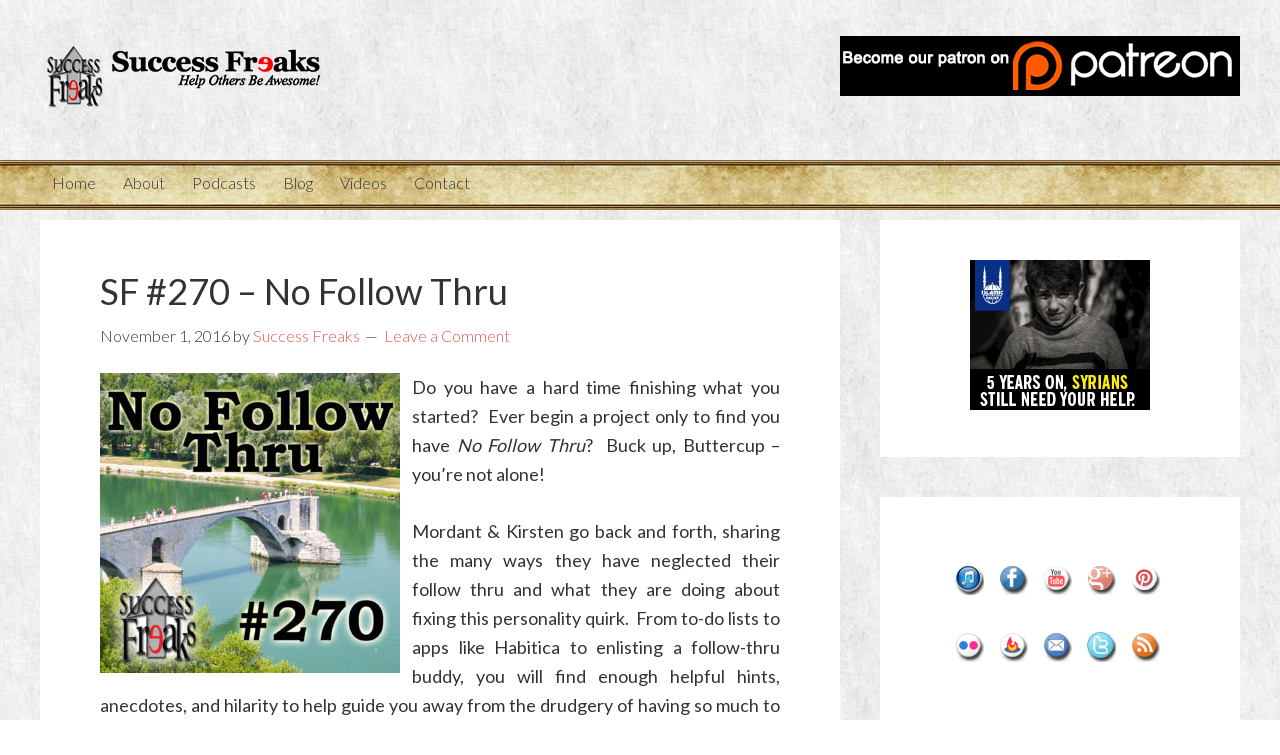

--- FILE ---
content_type: text/html; charset=UTF-8
request_url: http://success.successfreaks.com/sf-270-no-follow-thru/
body_size: 10409
content:
<!DOCTYPE html>
<html lang="en">
<head >
<meta charset="UTF-8" />
<meta name="viewport" content="width=device-width, initial-scale=1" />
<title>SF #270 &#8211; No Follow Thru</title>
<meta name='robots' content='max-image-preview:large' />
<link rel='dns-prefetch' href='//fonts.googleapis.com' />
<link rel="alternate" type="application/rss+xml" title="Success Freaks &raquo; Feed" href="http://success.successfreaks.com/feed/" />
<link rel="alternate" type="application/rss+xml" title="Success Freaks &raquo; Comments Feed" href="http://success.successfreaks.com/comments/feed/" />
<link rel="alternate" type="application/rss+xml" title="Success Freaks &raquo; SF #270 &#8211; No Follow Thru Comments Feed" href="http://success.successfreaks.com/sf-270-no-follow-thru/feed/" />
<link rel="canonical" href="http://success.successfreaks.com/sf-270-no-follow-thru/" />
<script type="text/javascript">
window._wpemojiSettings = {"baseUrl":"https:\/\/s.w.org\/images\/core\/emoji\/14.0.0\/72x72\/","ext":".png","svgUrl":"https:\/\/s.w.org\/images\/core\/emoji\/14.0.0\/svg\/","svgExt":".svg","source":{"concatemoji":"http:\/\/success.successfreaks.com\/wp-includes\/js\/wp-emoji-release.min.js?ver=6.2.8"}};
/*! This file is auto-generated */
!function(e,a,t){var n,r,o,i=a.createElement("canvas"),p=i.getContext&&i.getContext("2d");function s(e,t){p.clearRect(0,0,i.width,i.height),p.fillText(e,0,0);e=i.toDataURL();return p.clearRect(0,0,i.width,i.height),p.fillText(t,0,0),e===i.toDataURL()}function c(e){var t=a.createElement("script");t.src=e,t.defer=t.type="text/javascript",a.getElementsByTagName("head")[0].appendChild(t)}for(o=Array("flag","emoji"),t.supports={everything:!0,everythingExceptFlag:!0},r=0;r<o.length;r++)t.supports[o[r]]=function(e){if(p&&p.fillText)switch(p.textBaseline="top",p.font="600 32px Arial",e){case"flag":return s("\ud83c\udff3\ufe0f\u200d\u26a7\ufe0f","\ud83c\udff3\ufe0f\u200b\u26a7\ufe0f")?!1:!s("\ud83c\uddfa\ud83c\uddf3","\ud83c\uddfa\u200b\ud83c\uddf3")&&!s("\ud83c\udff4\udb40\udc67\udb40\udc62\udb40\udc65\udb40\udc6e\udb40\udc67\udb40\udc7f","\ud83c\udff4\u200b\udb40\udc67\u200b\udb40\udc62\u200b\udb40\udc65\u200b\udb40\udc6e\u200b\udb40\udc67\u200b\udb40\udc7f");case"emoji":return!s("\ud83e\udef1\ud83c\udffb\u200d\ud83e\udef2\ud83c\udfff","\ud83e\udef1\ud83c\udffb\u200b\ud83e\udef2\ud83c\udfff")}return!1}(o[r]),t.supports.everything=t.supports.everything&&t.supports[o[r]],"flag"!==o[r]&&(t.supports.everythingExceptFlag=t.supports.everythingExceptFlag&&t.supports[o[r]]);t.supports.everythingExceptFlag=t.supports.everythingExceptFlag&&!t.supports.flag,t.DOMReady=!1,t.readyCallback=function(){t.DOMReady=!0},t.supports.everything||(n=function(){t.readyCallback()},a.addEventListener?(a.addEventListener("DOMContentLoaded",n,!1),e.addEventListener("load",n,!1)):(e.attachEvent("onload",n),a.attachEvent("onreadystatechange",function(){"complete"===a.readyState&&t.readyCallback()})),(e=t.source||{}).concatemoji?c(e.concatemoji):e.wpemoji&&e.twemoji&&(c(e.twemoji),c(e.wpemoji)))}(window,document,window._wpemojiSettings);
</script>
<style type="text/css">
img.wp-smiley,
img.emoji {
	display: inline !important;
	border: none !important;
	box-shadow: none !important;
	height: 1em !important;
	width: 1em !important;
	margin: 0 0.07em !important;
	vertical-align: -0.1em !important;
	background: none !important;
	padding: 0 !important;
}
</style>
	<link rel='stylesheet' id='genesis-sample-theme-css' href='http://success.successfreaks.com/wp-content/themes/genesis-sample/style.css?ver=2.1.2' type='text/css' media='all' />
<link rel='stylesheet' id='wp-block-library-css' href='http://success.successfreaks.com/wp-includes/css/dist/block-library/style.min.css?ver=6.2.8' type='text/css' media='all' />
<link rel='stylesheet' id='classic-theme-styles-css' href='http://success.successfreaks.com/wp-includes/css/classic-themes.min.css?ver=6.2.8' type='text/css' media='all' />
<style id='global-styles-inline-css' type='text/css'>
body{--wp--preset--color--black: #000000;--wp--preset--color--cyan-bluish-gray: #abb8c3;--wp--preset--color--white: #ffffff;--wp--preset--color--pale-pink: #f78da7;--wp--preset--color--vivid-red: #cf2e2e;--wp--preset--color--luminous-vivid-orange: #ff6900;--wp--preset--color--luminous-vivid-amber: #fcb900;--wp--preset--color--light-green-cyan: #7bdcb5;--wp--preset--color--vivid-green-cyan: #00d084;--wp--preset--color--pale-cyan-blue: #8ed1fc;--wp--preset--color--vivid-cyan-blue: #0693e3;--wp--preset--color--vivid-purple: #9b51e0;--wp--preset--gradient--vivid-cyan-blue-to-vivid-purple: linear-gradient(135deg,rgba(6,147,227,1) 0%,rgb(155,81,224) 100%);--wp--preset--gradient--light-green-cyan-to-vivid-green-cyan: linear-gradient(135deg,rgb(122,220,180) 0%,rgb(0,208,130) 100%);--wp--preset--gradient--luminous-vivid-amber-to-luminous-vivid-orange: linear-gradient(135deg,rgba(252,185,0,1) 0%,rgba(255,105,0,1) 100%);--wp--preset--gradient--luminous-vivid-orange-to-vivid-red: linear-gradient(135deg,rgba(255,105,0,1) 0%,rgb(207,46,46) 100%);--wp--preset--gradient--very-light-gray-to-cyan-bluish-gray: linear-gradient(135deg,rgb(238,238,238) 0%,rgb(169,184,195) 100%);--wp--preset--gradient--cool-to-warm-spectrum: linear-gradient(135deg,rgb(74,234,220) 0%,rgb(151,120,209) 20%,rgb(207,42,186) 40%,rgb(238,44,130) 60%,rgb(251,105,98) 80%,rgb(254,248,76) 100%);--wp--preset--gradient--blush-light-purple: linear-gradient(135deg,rgb(255,206,236) 0%,rgb(152,150,240) 100%);--wp--preset--gradient--blush-bordeaux: linear-gradient(135deg,rgb(254,205,165) 0%,rgb(254,45,45) 50%,rgb(107,0,62) 100%);--wp--preset--gradient--luminous-dusk: linear-gradient(135deg,rgb(255,203,112) 0%,rgb(199,81,192) 50%,rgb(65,88,208) 100%);--wp--preset--gradient--pale-ocean: linear-gradient(135deg,rgb(255,245,203) 0%,rgb(182,227,212) 50%,rgb(51,167,181) 100%);--wp--preset--gradient--electric-grass: linear-gradient(135deg,rgb(202,248,128) 0%,rgb(113,206,126) 100%);--wp--preset--gradient--midnight: linear-gradient(135deg,rgb(2,3,129) 0%,rgb(40,116,252) 100%);--wp--preset--duotone--dark-grayscale: url('#wp-duotone-dark-grayscale');--wp--preset--duotone--grayscale: url('#wp-duotone-grayscale');--wp--preset--duotone--purple-yellow: url('#wp-duotone-purple-yellow');--wp--preset--duotone--blue-red: url('#wp-duotone-blue-red');--wp--preset--duotone--midnight: url('#wp-duotone-midnight');--wp--preset--duotone--magenta-yellow: url('#wp-duotone-magenta-yellow');--wp--preset--duotone--purple-green: url('#wp-duotone-purple-green');--wp--preset--duotone--blue-orange: url('#wp-duotone-blue-orange');--wp--preset--font-size--small: 13px;--wp--preset--font-size--medium: 20px;--wp--preset--font-size--large: 36px;--wp--preset--font-size--x-large: 42px;--wp--preset--spacing--20: 0.44rem;--wp--preset--spacing--30: 0.67rem;--wp--preset--spacing--40: 1rem;--wp--preset--spacing--50: 1.5rem;--wp--preset--spacing--60: 2.25rem;--wp--preset--spacing--70: 3.38rem;--wp--preset--spacing--80: 5.06rem;--wp--preset--shadow--natural: 6px 6px 9px rgba(0, 0, 0, 0.2);--wp--preset--shadow--deep: 12px 12px 50px rgba(0, 0, 0, 0.4);--wp--preset--shadow--sharp: 6px 6px 0px rgba(0, 0, 0, 0.2);--wp--preset--shadow--outlined: 6px 6px 0px -3px rgba(255, 255, 255, 1), 6px 6px rgba(0, 0, 0, 1);--wp--preset--shadow--crisp: 6px 6px 0px rgba(0, 0, 0, 1);}:where(.is-layout-flex){gap: 0.5em;}body .is-layout-flow > .alignleft{float: left;margin-inline-start: 0;margin-inline-end: 2em;}body .is-layout-flow > .alignright{float: right;margin-inline-start: 2em;margin-inline-end: 0;}body .is-layout-flow > .aligncenter{margin-left: auto !important;margin-right: auto !important;}body .is-layout-constrained > .alignleft{float: left;margin-inline-start: 0;margin-inline-end: 2em;}body .is-layout-constrained > .alignright{float: right;margin-inline-start: 2em;margin-inline-end: 0;}body .is-layout-constrained > .aligncenter{margin-left: auto !important;margin-right: auto !important;}body .is-layout-constrained > :where(:not(.alignleft):not(.alignright):not(.alignfull)){max-width: var(--wp--style--global--content-size);margin-left: auto !important;margin-right: auto !important;}body .is-layout-constrained > .alignwide{max-width: var(--wp--style--global--wide-size);}body .is-layout-flex{display: flex;}body .is-layout-flex{flex-wrap: wrap;align-items: center;}body .is-layout-flex > *{margin: 0;}:where(.wp-block-columns.is-layout-flex){gap: 2em;}.has-black-color{color: var(--wp--preset--color--black) !important;}.has-cyan-bluish-gray-color{color: var(--wp--preset--color--cyan-bluish-gray) !important;}.has-white-color{color: var(--wp--preset--color--white) !important;}.has-pale-pink-color{color: var(--wp--preset--color--pale-pink) !important;}.has-vivid-red-color{color: var(--wp--preset--color--vivid-red) !important;}.has-luminous-vivid-orange-color{color: var(--wp--preset--color--luminous-vivid-orange) !important;}.has-luminous-vivid-amber-color{color: var(--wp--preset--color--luminous-vivid-amber) !important;}.has-light-green-cyan-color{color: var(--wp--preset--color--light-green-cyan) !important;}.has-vivid-green-cyan-color{color: var(--wp--preset--color--vivid-green-cyan) !important;}.has-pale-cyan-blue-color{color: var(--wp--preset--color--pale-cyan-blue) !important;}.has-vivid-cyan-blue-color{color: var(--wp--preset--color--vivid-cyan-blue) !important;}.has-vivid-purple-color{color: var(--wp--preset--color--vivid-purple) !important;}.has-black-background-color{background-color: var(--wp--preset--color--black) !important;}.has-cyan-bluish-gray-background-color{background-color: var(--wp--preset--color--cyan-bluish-gray) !important;}.has-white-background-color{background-color: var(--wp--preset--color--white) !important;}.has-pale-pink-background-color{background-color: var(--wp--preset--color--pale-pink) !important;}.has-vivid-red-background-color{background-color: var(--wp--preset--color--vivid-red) !important;}.has-luminous-vivid-orange-background-color{background-color: var(--wp--preset--color--luminous-vivid-orange) !important;}.has-luminous-vivid-amber-background-color{background-color: var(--wp--preset--color--luminous-vivid-amber) !important;}.has-light-green-cyan-background-color{background-color: var(--wp--preset--color--light-green-cyan) !important;}.has-vivid-green-cyan-background-color{background-color: var(--wp--preset--color--vivid-green-cyan) !important;}.has-pale-cyan-blue-background-color{background-color: var(--wp--preset--color--pale-cyan-blue) !important;}.has-vivid-cyan-blue-background-color{background-color: var(--wp--preset--color--vivid-cyan-blue) !important;}.has-vivid-purple-background-color{background-color: var(--wp--preset--color--vivid-purple) !important;}.has-black-border-color{border-color: var(--wp--preset--color--black) !important;}.has-cyan-bluish-gray-border-color{border-color: var(--wp--preset--color--cyan-bluish-gray) !important;}.has-white-border-color{border-color: var(--wp--preset--color--white) !important;}.has-pale-pink-border-color{border-color: var(--wp--preset--color--pale-pink) !important;}.has-vivid-red-border-color{border-color: var(--wp--preset--color--vivid-red) !important;}.has-luminous-vivid-orange-border-color{border-color: var(--wp--preset--color--luminous-vivid-orange) !important;}.has-luminous-vivid-amber-border-color{border-color: var(--wp--preset--color--luminous-vivid-amber) !important;}.has-light-green-cyan-border-color{border-color: var(--wp--preset--color--light-green-cyan) !important;}.has-vivid-green-cyan-border-color{border-color: var(--wp--preset--color--vivid-green-cyan) !important;}.has-pale-cyan-blue-border-color{border-color: var(--wp--preset--color--pale-cyan-blue) !important;}.has-vivid-cyan-blue-border-color{border-color: var(--wp--preset--color--vivid-cyan-blue) !important;}.has-vivid-purple-border-color{border-color: var(--wp--preset--color--vivid-purple) !important;}.has-vivid-cyan-blue-to-vivid-purple-gradient-background{background: var(--wp--preset--gradient--vivid-cyan-blue-to-vivid-purple) !important;}.has-light-green-cyan-to-vivid-green-cyan-gradient-background{background: var(--wp--preset--gradient--light-green-cyan-to-vivid-green-cyan) !important;}.has-luminous-vivid-amber-to-luminous-vivid-orange-gradient-background{background: var(--wp--preset--gradient--luminous-vivid-amber-to-luminous-vivid-orange) !important;}.has-luminous-vivid-orange-to-vivid-red-gradient-background{background: var(--wp--preset--gradient--luminous-vivid-orange-to-vivid-red) !important;}.has-very-light-gray-to-cyan-bluish-gray-gradient-background{background: var(--wp--preset--gradient--very-light-gray-to-cyan-bluish-gray) !important;}.has-cool-to-warm-spectrum-gradient-background{background: var(--wp--preset--gradient--cool-to-warm-spectrum) !important;}.has-blush-light-purple-gradient-background{background: var(--wp--preset--gradient--blush-light-purple) !important;}.has-blush-bordeaux-gradient-background{background: var(--wp--preset--gradient--blush-bordeaux) !important;}.has-luminous-dusk-gradient-background{background: var(--wp--preset--gradient--luminous-dusk) !important;}.has-pale-ocean-gradient-background{background: var(--wp--preset--gradient--pale-ocean) !important;}.has-electric-grass-gradient-background{background: var(--wp--preset--gradient--electric-grass) !important;}.has-midnight-gradient-background{background: var(--wp--preset--gradient--midnight) !important;}.has-small-font-size{font-size: var(--wp--preset--font-size--small) !important;}.has-medium-font-size{font-size: var(--wp--preset--font-size--medium) !important;}.has-large-font-size{font-size: var(--wp--preset--font-size--large) !important;}.has-x-large-font-size{font-size: var(--wp--preset--font-size--x-large) !important;}
.wp-block-navigation a:where(:not(.wp-element-button)){color: inherit;}
:where(.wp-block-columns.is-layout-flex){gap: 2em;}
.wp-block-pullquote{font-size: 1.5em;line-height: 1.6;}
</style>
<link rel='stylesheet' id='google-fonts-css' href='//fonts.googleapis.com/css?family=Lato%3A300%2C400%2C700&#038;ver=2.1.2' type='text/css' media='all' />
<script type='text/javascript' src='http://success.successfreaks.com/wp-includes/js/jquery/jquery.min.js?ver=3.6.4' id='jquery-core-js'></script>
<script type='text/javascript' src='http://success.successfreaks.com/wp-includes/js/jquery/jquery-migrate.min.js?ver=3.4.0' id='jquery-migrate-js'></script>
<link rel="https://api.w.org/" href="http://success.successfreaks.com/wp-json/" /><link rel="alternate" type="application/json" href="http://success.successfreaks.com/wp-json/wp/v2/posts/15680" /><link rel="EditURI" type="application/rsd+xml" title="RSD" href="http://success.successfreaks.com/xmlrpc.php?rsd" />
<link rel="alternate" type="application/json+oembed" href="http://success.successfreaks.com/wp-json/oembed/1.0/embed?url=http%3A%2F%2Fsuccess.successfreaks.com%2Fsf-270-no-follow-thru%2F" />
<link rel="alternate" type="text/xml+oembed" href="http://success.successfreaks.com/wp-json/oembed/1.0/embed?url=http%3A%2F%2Fsuccess.successfreaks.com%2Fsf-270-no-follow-thru%2F&#038;format=xml" />
<link rel="pingback" href="http://success.successfreaks.com/xmlrpc.php" />
<link rel="icon" href="http://success.successfreaks.com/wp-content/uploads/2016/07/cropped-logo@2x-32x32.png" sizes="32x32" />
<link rel="icon" href="http://success.successfreaks.com/wp-content/uploads/2016/07/cropped-logo@2x-192x192.png" sizes="192x192" />
<link rel="apple-touch-icon" href="http://success.successfreaks.com/wp-content/uploads/2016/07/cropped-logo@2x-180x180.png" />
<meta name="msapplication-TileImage" content="http://success.successfreaks.com/wp-content/uploads/2016/07/cropped-logo@2x-270x270.png" />
</head>
<body class="post-template-default single single-post postid-15680 single-format-standard header-image content-sidebar genesis-breadcrumbs-hidden genesis-footer-widgets-hidden" itemscope itemtype="https://schema.org/WebPage"><svg xmlns="http://www.w3.org/2000/svg" viewBox="0 0 0 0" width="0" height="0" focusable="false" role="none" style="visibility: hidden; position: absolute; left: -9999px; overflow: hidden;" ><defs><filter id="wp-duotone-dark-grayscale"><feColorMatrix color-interpolation-filters="sRGB" type="matrix" values=" .299 .587 .114 0 0 .299 .587 .114 0 0 .299 .587 .114 0 0 .299 .587 .114 0 0 " /><feComponentTransfer color-interpolation-filters="sRGB" ><feFuncR type="table" tableValues="0 0.49803921568627" /><feFuncG type="table" tableValues="0 0.49803921568627" /><feFuncB type="table" tableValues="0 0.49803921568627" /><feFuncA type="table" tableValues="1 1" /></feComponentTransfer><feComposite in2="SourceGraphic" operator="in" /></filter></defs></svg><svg xmlns="http://www.w3.org/2000/svg" viewBox="0 0 0 0" width="0" height="0" focusable="false" role="none" style="visibility: hidden; position: absolute; left: -9999px; overflow: hidden;" ><defs><filter id="wp-duotone-grayscale"><feColorMatrix color-interpolation-filters="sRGB" type="matrix" values=" .299 .587 .114 0 0 .299 .587 .114 0 0 .299 .587 .114 0 0 .299 .587 .114 0 0 " /><feComponentTransfer color-interpolation-filters="sRGB" ><feFuncR type="table" tableValues="0 1" /><feFuncG type="table" tableValues="0 1" /><feFuncB type="table" tableValues="0 1" /><feFuncA type="table" tableValues="1 1" /></feComponentTransfer><feComposite in2="SourceGraphic" operator="in" /></filter></defs></svg><svg xmlns="http://www.w3.org/2000/svg" viewBox="0 0 0 0" width="0" height="0" focusable="false" role="none" style="visibility: hidden; position: absolute; left: -9999px; overflow: hidden;" ><defs><filter id="wp-duotone-purple-yellow"><feColorMatrix color-interpolation-filters="sRGB" type="matrix" values=" .299 .587 .114 0 0 .299 .587 .114 0 0 .299 .587 .114 0 0 .299 .587 .114 0 0 " /><feComponentTransfer color-interpolation-filters="sRGB" ><feFuncR type="table" tableValues="0.54901960784314 0.98823529411765" /><feFuncG type="table" tableValues="0 1" /><feFuncB type="table" tableValues="0.71764705882353 0.25490196078431" /><feFuncA type="table" tableValues="1 1" /></feComponentTransfer><feComposite in2="SourceGraphic" operator="in" /></filter></defs></svg><svg xmlns="http://www.w3.org/2000/svg" viewBox="0 0 0 0" width="0" height="0" focusable="false" role="none" style="visibility: hidden; position: absolute; left: -9999px; overflow: hidden;" ><defs><filter id="wp-duotone-blue-red"><feColorMatrix color-interpolation-filters="sRGB" type="matrix" values=" .299 .587 .114 0 0 .299 .587 .114 0 0 .299 .587 .114 0 0 .299 .587 .114 0 0 " /><feComponentTransfer color-interpolation-filters="sRGB" ><feFuncR type="table" tableValues="0 1" /><feFuncG type="table" tableValues="0 0.27843137254902" /><feFuncB type="table" tableValues="0.5921568627451 0.27843137254902" /><feFuncA type="table" tableValues="1 1" /></feComponentTransfer><feComposite in2="SourceGraphic" operator="in" /></filter></defs></svg><svg xmlns="http://www.w3.org/2000/svg" viewBox="0 0 0 0" width="0" height="0" focusable="false" role="none" style="visibility: hidden; position: absolute; left: -9999px; overflow: hidden;" ><defs><filter id="wp-duotone-midnight"><feColorMatrix color-interpolation-filters="sRGB" type="matrix" values=" .299 .587 .114 0 0 .299 .587 .114 0 0 .299 .587 .114 0 0 .299 .587 .114 0 0 " /><feComponentTransfer color-interpolation-filters="sRGB" ><feFuncR type="table" tableValues="0 0" /><feFuncG type="table" tableValues="0 0.64705882352941" /><feFuncB type="table" tableValues="0 1" /><feFuncA type="table" tableValues="1 1" /></feComponentTransfer><feComposite in2="SourceGraphic" operator="in" /></filter></defs></svg><svg xmlns="http://www.w3.org/2000/svg" viewBox="0 0 0 0" width="0" height="0" focusable="false" role="none" style="visibility: hidden; position: absolute; left: -9999px; overflow: hidden;" ><defs><filter id="wp-duotone-magenta-yellow"><feColorMatrix color-interpolation-filters="sRGB" type="matrix" values=" .299 .587 .114 0 0 .299 .587 .114 0 0 .299 .587 .114 0 0 .299 .587 .114 0 0 " /><feComponentTransfer color-interpolation-filters="sRGB" ><feFuncR type="table" tableValues="0.78039215686275 1" /><feFuncG type="table" tableValues="0 0.94901960784314" /><feFuncB type="table" tableValues="0.35294117647059 0.47058823529412" /><feFuncA type="table" tableValues="1 1" /></feComponentTransfer><feComposite in2="SourceGraphic" operator="in" /></filter></defs></svg><svg xmlns="http://www.w3.org/2000/svg" viewBox="0 0 0 0" width="0" height="0" focusable="false" role="none" style="visibility: hidden; position: absolute; left: -9999px; overflow: hidden;" ><defs><filter id="wp-duotone-purple-green"><feColorMatrix color-interpolation-filters="sRGB" type="matrix" values=" .299 .587 .114 0 0 .299 .587 .114 0 0 .299 .587 .114 0 0 .299 .587 .114 0 0 " /><feComponentTransfer color-interpolation-filters="sRGB" ><feFuncR type="table" tableValues="0.65098039215686 0.40392156862745" /><feFuncG type="table" tableValues="0 1" /><feFuncB type="table" tableValues="0.44705882352941 0.4" /><feFuncA type="table" tableValues="1 1" /></feComponentTransfer><feComposite in2="SourceGraphic" operator="in" /></filter></defs></svg><svg xmlns="http://www.w3.org/2000/svg" viewBox="0 0 0 0" width="0" height="0" focusable="false" role="none" style="visibility: hidden; position: absolute; left: -9999px; overflow: hidden;" ><defs><filter id="wp-duotone-blue-orange"><feColorMatrix color-interpolation-filters="sRGB" type="matrix" values=" .299 .587 .114 0 0 .299 .587 .114 0 0 .299 .587 .114 0 0 .299 .587 .114 0 0 " /><feComponentTransfer color-interpolation-filters="sRGB" ><feFuncR type="table" tableValues="0.098039215686275 1" /><feFuncG type="table" tableValues="0 0.66274509803922" /><feFuncB type="table" tableValues="0.84705882352941 0.41960784313725" /><feFuncA type="table" tableValues="1 1" /></feComponentTransfer><feComposite in2="SourceGraphic" operator="in" /></filter></defs></svg><div class="site-container"><header class="site-header" itemscope itemtype="https://schema.org/WPHeader"><div class="wrap"><div class="title-area"><p class="site-title" itemprop="headline"><a href="http://success.successfreaks.com/">Success Freaks</a></p><p class="site-description" itemprop="description">Helping Others be Awesome</p></div><div class="widget-area header-widget-area"><section id="text-2" class="widget widget_text"><div class="widget-wrap">			<div class="textwidget"><a href="https://www.patreon.com/SuccessFreaks?ty=h" target="_blank" rel="noopener"><img src="http://www.successfreaks.com/wp-content/uploads/2016/04/pat.png" border="0" height="60"></a></div>
		</div></section>
</div></div></header><nav class="nav-primary" aria-label="Main" itemscope itemtype="https://schema.org/SiteNavigationElement"><div class="wrap"><ul id="menu-main-menu" class="menu genesis-nav-menu menu-primary"><li id="menu-item-15162" class="menu-item menu-item-type-custom menu-item-object-custom menu-item-15162"><a href="http://www.successfreaks.com" itemprop="url"><span itemprop="name">Home</span></a></li>
<li id="menu-item-15176" class="menu-item menu-item-type-post_type menu-item-object-page menu-item-has-children menu-item-15176"><a href="http://success.successfreaks.com/about-success-freaks/" itemprop="url"><span itemprop="name">About</span></a>
<ul class="sub-menu">
	<li id="menu-item-15177" class="menu-item menu-item-type-post_type menu-item-object-page menu-item-15177"><a href="http://success.successfreaks.com/about-success-freaks/" itemprop="url"><span itemprop="name">About</span></a></li>
	<li id="menu-item-15165" class="menu-item menu-item-type-post_type menu-item-object-page menu-item-15165"><a href="http://success.successfreaks.com/recommendations/" itemprop="url"><span itemprop="name">Freaky Reading</span></a></li>
</ul>
</li>
<li id="menu-item-15169" class="menu-item menu-item-type-taxonomy menu-item-object-category current-post-ancestor current-menu-parent current-post-parent menu-item-15169"><a href="http://success.successfreaks.com/category/podcasts/" itemprop="url"><span itemprop="name">Podcasts</span></a></li>
<li id="menu-item-15166" class="menu-item menu-item-type-taxonomy menu-item-object-category menu-item-has-children menu-item-15166"><a href="http://success.successfreaks.com/category/blog/" itemprop="url"><span itemprop="name">Blog</span></a>
<ul class="sub-menu">
	<li id="menu-item-15173" class="menu-item menu-item-type-taxonomy menu-item-object-category menu-item-15173"><a href="http://success.successfreaks.com/category/blog/" itemprop="url"><span itemprop="name">Blog</span></a></li>
	<li id="menu-item-15244" class="menu-item menu-item-type-taxonomy menu-item-object-category menu-item-15244"><a href="http://success.successfreaks.com/category/out-and-about/" itemprop="url"><span itemprop="name">Out &#038; About</span></a></li>
	<li id="menu-item-15167" class="menu-item menu-item-type-taxonomy menu-item-object-category menu-item-15167"><a href="http://success.successfreaks.com/category/guest-article/" itemprop="url"><span itemprop="name">Guest Article</span></a></li>
</ul>
</li>
<li id="menu-item-15172" class="menu-item menu-item-type-taxonomy menu-item-object-category menu-item-15172"><a href="http://success.successfreaks.com/category/vlog/" itemprop="url"><span itemprop="name">Videos</span></a></li>
<li id="menu-item-15170" class="menu-item menu-item-type-post_type menu-item-object-page menu-item-has-children menu-item-15170"><a href="http://success.successfreaks.com/contact-the-success-freaks/" itemprop="url"><span itemprop="name">Contact</span></a>
<ul class="sub-menu">
	<li id="menu-item-15171" class="menu-item menu-item-type-post_type menu-item-object-page menu-item-15171"><a href="http://success.successfreaks.com/contact-the-success-freaks/" itemprop="url"><span itemprop="name">Contact</span></a></li>
</ul>
</li>
</ul></div></nav><div class="site-inner"><div class="content-sidebar-wrap"><main class="content"><article class="post-15680 post type-post status-publish format-standard has-post-thumbnail category-podcasts tag-accountability tag-accountable tag-airbnb tag-allison-williams tag-christopher-buehlman tag-comedic-motivational tag-creature-of-habit tag-creature-of-location tag-disney tag-disneyland tag-doers tag-empowerment tag-follow-through tag-follow-thru tag-follow-thru-buddy tag-goals tag-habitica tag-habitrpg tag-harry-potter-world tag-hogwarts-running-club tag-indoor-hiking tag-its-kirsten tag-itskeerstin tag-level-up tag-level-up-your-life tag-lifting-weights tag-mordant tag-mordant-world tag-mordantworld tag-motivation tag-motivational-podcast tag-motivational-talk-radio tag-moving-forward tag-patreon tag-playdate tag-podcast tag-procrastination tag-quality-of-life tag-r-mordant-mahon tag-riki-robinson tag-self-help tag-setting-yourself-up-to-fail tag-smart-goals tag-steven-pressfield tag-success tag-success-freaks tag-talk-radio tag-tazzy-phe tag-the-war-of-art tag-to-do-list tag-todo-list tag-underachieve-to-success tag-wizarding-world-of-harry-potter tag-writer tag-writing-2 entry" aria-label="SF #270 &#8211; No Follow Thru" itemscope itemtype="https://schema.org/CreativeWork"><header class="entry-header"><h1 class="entry-title" itemprop="headline">SF #270 &#8211; No Follow Thru</h1>
<p class="entry-meta"><time class="entry-time" itemprop="datePublished" datetime="2016-11-01T15:49:12-04:00">November 1, 2016</time> by <span class="entry-author" itemprop="author" itemscope itemtype="https://schema.org/Person"><a href="http://success.successfreaks.com/author/success_freaks/" class="entry-author-link" rel="author" itemprop="url"><span class="entry-author-name" itemprop="name">Success Freaks</span></a></span> <span class="entry-comments-link"><a href="http://success.successfreaks.com/sf-270-no-follow-thru/#respond">Leave a Comment</a></span> </p></header><div class="entry-content" itemprop="text"><p style="text-align: justify;"><span style="font-weight: 400;"><a href="http://success.successfreaks.com/wp-content/uploads/2016/11/SF-270-No-Follow-Thru-ALBUM-ART-AR.jpg"><img decoding="async" class="alignleft size-medium wp-image-15681" src="http://success.successfreaks.com/wp-content/uploads/2016/11/SF-270-No-Follow-Thru-ALBUM-ART-AR-300x300.jpg" alt="sf-270-no-follow-thru-album-art-ar" width="300" height="300" srcset="http://success.successfreaks.com/wp-content/uploads/2016/11/SF-270-No-Follow-Thru-ALBUM-ART-AR-300x300.jpg 300w, http://success.successfreaks.com/wp-content/uploads/2016/11/SF-270-No-Follow-Thru-ALBUM-ART-AR-150x150.jpg 150w, http://success.successfreaks.com/wp-content/uploads/2016/11/SF-270-No-Follow-Thru-ALBUM-ART-AR-768x768.jpg 768w, http://success.successfreaks.com/wp-content/uploads/2016/11/SF-270-No-Follow-Thru-ALBUM-ART-AR-1024x1024.jpg 1024w, http://success.successfreaks.com/wp-content/uploads/2016/11/SF-270-No-Follow-Thru-ALBUM-ART-AR.jpg 1400w" sizes="(max-width: 300px) 100vw, 300px" /></a>Do you have a hard time finishing what you started?  Ever begin a project only to find you have </span><i><span style="font-weight: 400;">No Follow Thru</span></i><span style="font-weight: 400;">?  Buck up, Buttercup &#8211; you&#8217;re not alone!</span></p>
<p style="text-align: justify;"><span style="font-weight: 400;">Mordant &amp; Kirsten go back and forth, sharing the many ways they have neglected their follow thru and what they are doing about fixing this personality quirk.  From to-do lists to apps like Habitica to enlisting a follow-thru buddy, you will find enough helpful hints, anecdotes, and hilarity to help guide you away from the drudgery of having so much to do and not enough desire to do it.</span><span id="more-15680"></span></p>
<p><iframe loading="lazy" src="//percolate.blogtalkradio.com/offsiteplayer?hostId=818533&amp;episodeId=9582961" width="100%" height="180px" frameborder="0" allowfullscreen="allowfullscreen"></iframe></p>
<p style="text-align: center;"><span style="color: #0000ff;">(LIVE SHOW ALERT!!!!!!  Success Freaks records live each Tuesday morning at approx. 10:30 am Eastern time.  Just follow us on <span style="text-decoration: underline;"><a style="color: #0000ff; text-decoration: underline;" href="http://www.blogtalkradio.com/successfreaks" target="_blank"><b>BlogTalkRadio</b></a></span> and you’ll receive notification whenever we’re live.  It’s the BEST way to join the chatroom and talk to the guys and get your questions answered during the show!)</span></p>
<p style="text-align: center;"><span style="color: #0000ff;">(Want a LIVE TOUR version of the show?  Just let us know….  This is where feedback is most valuable!  If you want it badly enough, we’ll do it!)</span></p>
<p style="text-align: justify;"><b>&#8212;&#8212;&#8212;&#8212;&#8212;&#8212;&#8212;&#8212;&#8212;&#8212;&#8212;&#8212;&#8212;-</b></p>
<p><strong>Discussion Highlights:</strong></p>
<ul>
<li style="font-weight: 400;"><span style="color: #0000ff;"><strong><a style="color: #0000ff;" href="https://habitica.com/" target="_blank">Habitica</a></strong></span></li>
<li style="font-weight: 400;"><span style="color: #0000ff;"><strong><a style="color: #0000ff;" href="http://success.successfreaks.com/sf-261-helpful-life-hacks/" target="_blank">SF #261 &#8211; Helpful Life Hacks</a></strong></span></li>
<li style="font-weight: 400;"><span style="color: #0000ff;"><strong><a style="color: #0000ff;" href="https://www.youtube.com/user/MordantWorld" target="_blank">MordantWorld.tv</a></strong></span></li>
<li style="font-weight: 400;"><span style="color: #0000ff;"><strong><a style="color: #0000ff;" href="http://idowords.net/" target="_blank">Allison Williams</a></strong></span></li>
<li style="font-weight: 400;"><span style="color: #0000ff;"><strong><a style="color: #0000ff;" href="https://www.amazon.com/Christopher-Buehlman/e/B004S4ER94" target="_blank">Christopher Buehlman</a></strong></span></li>
<li style="font-weight: 400;"><span style="color: #0000ff;"><strong><a style="color: #0000ff;" href="https://www.youtube.com/user/Tazzy015" target="_blank">Tazzy Phe</a></strong></span></li>
<li style="font-weight: 400;"><span style="color: #0000ff;"><strong><a style="color: #0000ff;" href="https://www.amazon.com/Steven-Pressfield/e/B000AQ8R8Q/ref=sr_tc_2_0?qid=1478020859&amp;sr=8-2-ent" target="_blank">Steven Pressfield</a></strong></span></li>
<li style="font-weight: 400;"><span style="color: #0000ff;"><strong><a style="color: #0000ff;" href="https://www.projectsmart.co.uk/smart-goals.php" target="_blank">SMART Goals</a></strong></span></li>
<li style="font-weight: 400;"><span style="color: #0000ff;"><strong><a style="color: #0000ff;" href="http://www.hogwartsrunningclub.org/" target="_blank">Hogwarts Running Club</a></strong></span></li>
<li style="font-weight: 400;"><span style="color: #0000ff;"><strong><a style="color: #0000ff;" href="https://www.universalorlando.com/harrypotter/" target="_blank">The Wizarding World of Harry Potter</a></strong></span></li>
<li style="font-weight: 400;"><span style="color: #0000ff;"><strong><a style="color: #0000ff;" href="https://www.airbnb.com/" target="_blank">Airbnb</a></strong></span></li>
<li style="font-weight: 400;"></li>
<li style="font-weight: 400;"><span style="color: #0000ff;"><strong>ItsKeerstin</strong></span></li>
<li style="font-weight: 400;"><strong><span style="color: #0000ff;">Success Freaks Buttercups Facebook Group</span></strong></li>
<li style="font-weight: 400;"><strong><span style="color: #0000ff;"><a style="color: #0000ff;" href="http://irusa.org/" target="_blank">IRUSA</a></span></strong></li>
<li><strong><span style="color: #0000ff;"><a style="color: #0000ff;" href="http://www.tortugatwins.com/" target="_blank">The Tortuga Twins</a></span></strong></li>
<li style="font-weight: 400;"><strong><span style="color: #0000ff;"><a style="color: #0000ff;" href="http://www.blogtalkradio.com/successfreaks" target="_blank">Success Freaks on Blog Talk Radio</a></span></strong></li>
<li style="font-weight: 400;"><strong><span style="color: #0000ff;"><a style="color: #0000ff;" href="https://itunes.apple.com/us/podcast/podcasts-success-freaks/id442984813?mt=2" target="_blank">Success Freaks on Itunes</a></span></strong></li>
<li style="font-weight: 400;"><strong><span style="color: #0000ff;"><a style="color: #0000ff;" href="mailto:contact@successfreaks.com" target="_blank">Contact Us!</a></span></strong></li>
<li style="font-weight: 400;"><strong><span style="color: #0000ff;"><a style="color: #0000ff;" href="https://www.patreon.com/successfreaks" target="_blank">Patreon.com/SuccessFreaks</a></span></strong></li>
</ul>
<h2 style="text-align: justify;"><b>Find Us Here</b></h2>
<p style="text-align: justify;"><strong><span style="color: #0000ff;"><a style="color: #0000ff;" href="http://www.successfreaks.com/" target="_blank">Success Freaks.Com</a></span></strong></p>
<p style="text-align: justify;">Follow us on <strong><span style="color: #0000ff;"><a style="color: #0000ff;" href="http://www.blogtalkradio.com/successfreaks" target="_blank">BlogTalkRadio.Com/SuccessFreaks</a></span></strong></p>
<p style="text-align: justify;"><strong><span style="color: #0000ff;"><a style="color: #0000ff;" href="http://www.wgnc.net/" target="_blank">On the Air @ WGNC 1450 AM &#8211; Thursdays, 5pm ET</a></span></strong></p>
<p style="text-align: justify;">iTunes &#8211; Stitcher &#8211; Facebook &#8211; Twitter (search for Success Freaks)</p>
<h2 style="text-align: justify;"><b>Tip/Support us here</b></h2>
<p style="text-align: justify;"><strong><span style="color: #0000ff;"><a style="color: #0000ff;" href="https://www.patreon.com/SuccessFreaks" target="_blank">Success Freaks @ Patreon</a></span></strong></p>
<h2 style="text-align: justify;"><b>Download Link</b></h2>
<p style="text-align: justify;"><strong><span style="color: #0000ff;"><a style="color: #0000ff;" href="http://media.blubrry.com/mordantworld/p/www.blogtalkradio.com/successfreaks/2015/05/05/sf-200--success-is-chaos.mp3" target="_blank">Download the Show here</a></span></strong></p>
<p style="text-align: justify;"><b>&#8212;&#8212;&#8212;&#8212;&#8212;&#8212;&#8212;&#8212;&#8212;&#8212;&#8212;&#8212;&#8212;-</b></p>
<p style="text-align: center;"><b>Tip/Support Success Freaks via </b><span style="color: #0000ff;"><a style="color: #0000ff;" href="http://www.patreon.com/SuccessFreaks" target="_blank"><b>Patreon </b></a></span><b>today!</b></p>
<p style="text-align: center;"><b>Your Success Freaks men have published their very first book:</b></p>
<p style="text-align: center;"><strong><a href="http://www.amazon.com/Success-Freaks-Guide-Hunting-ebook/dp/B00DDF86N2/ref=sr_1_10?ie=UTF8&amp;amp;qid=1371124432&amp;amp;sr=8-10&amp;amp;keywords=success+freaks" target="_blank"><i>Success Freaks Guide to Dream Hunting</i></a></strong></p>
<p style="text-align: center;"><b>(in kindle form for now) for just $4.99 – check it!</b></p>
<p style="text-align: center;"><b>Don’t have a kindle?  There’s an </b><span style="color: #0000ff;"><a style="color: #0000ff;" href="https://www.amazon.com/gp/digital/fiona/kcp-landing-page?ie=UTF8&amp;ref_=kcp_pc_mkt_lnd" target="_blank"><b>app</b></a></span><b> for that…and…</b><b><i>it’s FREE!</i></b></p>
<p><b>Intro Theme: </b><span style="color: #0000ff;"><a style="color: #0000ff;" href="http://audionautix.com/" target="_blank"><b>By Jason Shaw @ audionautix.com</b></a></span></p>
<p><b>Producer: </b><span style="color: #0000ff;"><a style="color: #0000ff;" href="http://mikeatthemic.com/" target="_blank"><b>Mike Woodard</b></a></span></p>
<!--<rdf:RDF xmlns:rdf="http://www.w3.org/1999/02/22-rdf-syntax-ns#"
			xmlns:dc="http://purl.org/dc/elements/1.1/"
			xmlns:trackback="http://madskills.com/public/xml/rss/module/trackback/">
		<rdf:Description rdf:about="http://success.successfreaks.com/sf-270-no-follow-thru/"
    dc:identifier="http://success.successfreaks.com/sf-270-no-follow-thru/"
    dc:title="SF #270 &#8211; No Follow Thru"
    trackback:ping="http://success.successfreaks.com/sf-270-no-follow-thru/trackback/" />
</rdf:RDF>-->
</div><footer class="entry-footer"></footer></article>	<div id="respond" class="comment-respond">
		<h3 id="reply-title" class="comment-reply-title">Leave a Reply <small><a rel="nofollow" id="cancel-comment-reply-link" href="/sf-270-no-follow-thru/#respond" style="display:none;">Cancel reply</a></small></h3><form action="http://success.successfreaks.com/wp-comments-post.php" method="post" id="commentform" class="comment-form" novalidate><p class="comment-notes"><span id="email-notes">Your email address will not be published.</span> <span class="required-field-message">Required fields are marked <span class="required">*</span></span></p><p class="comment-form-comment"><label for="comment">Comment <span class="required">*</span></label> <textarea id="comment" name="comment" cols="45" rows="8" maxlength="65525" required></textarea></p><p class="comment-form-author"><label for="author">Name <span class="required">*</span></label> <input id="author" name="author" type="text" value="" size="30" maxlength="245" autocomplete="name" required /></p>
<p class="comment-form-email"><label for="email">Email <span class="required">*</span></label> <input id="email" name="email" type="email" value="" size="30" maxlength="100" aria-describedby="email-notes" autocomplete="email" required /></p>
<p class="comment-form-url"><label for="url">Website</label> <input id="url" name="url" type="url" value="" size="30" maxlength="200" autocomplete="url" /></p>
<p class="form-submit"><input name="submit" type="submit" id="submit" class="submit" value="Post Comment" /> <input type='hidden' name='comment_post_ID' value='15680' id='comment_post_ID' />
<input type='hidden' name='comment_parent' id='comment_parent' value='0' />
</p></form>	</div><!-- #respond -->
	</main><aside class="sidebar sidebar-primary widget-area" role="complementary" aria-label="Primary Sidebar" itemscope itemtype="https://schema.org/WPSideBar"><section id="text-3" class="widget widget_text"><div class="widget-wrap">			<div class="textwidget"><center><a href="http://www.irusa.org/?utm_source=success%20freaks&utm_medium=banner&utm_campaign=general"><img src="http://success.successfreaks.com/wp-content/uploads/2016/02/SuccessFreaks_syria.gif" border="0"></a>
</center></div>
		</div></section>
<section id="text-4" class="widget widget_text"><div class="widget-wrap">			<div class="textwidget"><br>
<center>
<p>
<a href="https://itunes.apple.com/us/podcast/success-freaks/id442984813" target="_new" rel="noopener"><img src="http://success.successfreaks.com/images/itunes.jpg" width="32" border="0" alt="Subscribe in iTunes" title="Subscribe in iTunes" border="0"></a>&nbsp;&nbsp;&nbsp;


<a href="https://www.facebook.com/SuccessFreaks" target="_new" rel="noopener"><img src="http://success.successfreaks.com/images/facebook.jpg" width="32" border="0"  alt="Fan us on Facebook" title="Fan us on Facebook"></a>&nbsp;&nbsp;&nbsp;

<a href="http://www.youtube.com/othersideoflive" target="_new" rel="noopener"><img src="http://success.successfreaks.com/images/youtube.jpg" width="32" border="0"  alt="Subscribe on YouTube" title="Subscribe on YouTube"></a>&nbsp;&nbsp;&nbsp;
<a href="https://plus.google.com/u/0/b/100715739692830214823/100715739692830214823/posts" target="_new" rel="noopener"><img src="http://success.successfreaks.com/images/google+.jpg" width="32" border="0"   alt="Friend us on Google +" title="Friend us on Google +"></a>&nbsp;&nbsp;&nbsp;


<a href="http://pinterest.com/successfreaks/" target="_new" rel="noopener"><img src="http://success.successfreaks.com/images/pinterest.jpg" width="32" border="0"    alt="Join us on Pinterest" title="Join us on Pinterest"></a>&nbsp;&nbsp;&nbsp;

</p>
<p>

<a href="http://www.flickr.com/photos/90094582@N05/" target="_new" rel="noopener"><img src="http://success.successfreaks.com/images/flickr.jpg" width="32" border="0"     alt="See us on Flickr" title="See us on Flickr" ></a>&nbsp;&nbsp;&nbsp;


<a href="http://feeds.feedburner.com/TOSOL" target="_new" rel="noopener"><img src="http://success.successfreaks.com/images/feedburner.jpg" width="32" border="0"     alt="Subscribe through Feedburner" title="Subscribe through Feedburner"></a>&nbsp;&nbsp;&nbsp;

<a href="mailto:contact@successfreaks.com"><img src="http://success.successfreaks.com/images/mail.jpg" width="32" border="0"   alt="E-Mail Us" title="E-Mail Us"></a>&nbsp;&nbsp;&nbsp;

<a href="http://www.twitter.com/success_freaks" target="_new" rel="noopener"><img src="http://success.successfreaks.com/images/twitter.jpg" width="32" border="0"  alt="Follow Us on Twitter" title="Follow Us on Twitter"></a>&nbsp;&nbsp;&nbsp;

<a href="http://www.successfreaks.com/feed/" target="_new" alt="RSS Feed" rel="noopener"><img src="http://success.successfreaks.com/images/rss.jpg" width="32" border="0" alt="Subscribe via RSS" title="Subscribe via RSS"></a>&nbsp;&nbsp;&nbsp;
</p>



<p>
<iframe src="http://rcm-na.amazon-adsystem.com/e/cm?lt1=_blank&bc1=000000&IS2=1&bg1=FFFFFF&fc1=000000&lc1=0000FF&t=mismasblapod-20&o=1&p=8&l=as4&m=amazon&f=ifr&ref=ss_til&asins=B00DDF86N2" style="width:100%;height:240px;" scrolling="no" marginwidth="0" marginheight="0" frameborder="0"></iframe>
</p>

</center></div>
		</div></section>
<section id="archives-3" class="widget widget_archive"><div class="widget-wrap"><h4 class="widget-title widgettitle">Missed the past shows? Find them here.</h4>
		<label class="screen-reader-text" for="archives-dropdown-3">Missed the past shows? Find them here.</label>
		<select id="archives-dropdown-3" name="archive-dropdown">
			
			<option value="">Select Month</option>
				<option value='http://success.successfreaks.com/2016/11/'> November 2016 &nbsp;(5)</option>
	<option value='http://success.successfreaks.com/2016/10/'> October 2016 &nbsp;(3)</option>
	<option value='http://success.successfreaks.com/2016/09/'> September 2016 &nbsp;(3)</option>
	<option value='http://success.successfreaks.com/2016/08/'> August 2016 &nbsp;(5)</option>
	<option value='http://success.successfreaks.com/2016/07/'> July 2016 &nbsp;(1)</option>
	<option value='http://success.successfreaks.com/2016/06/'> June 2016 &nbsp;(2)</option>
	<option value='http://success.successfreaks.com/2016/05/'> May 2016 &nbsp;(5)</option>
	<option value='http://success.successfreaks.com/2016/04/'> April 2016 &nbsp;(6)</option>
	<option value='http://success.successfreaks.com/2016/03/'> March 2016 &nbsp;(8)</option>
	<option value='http://success.successfreaks.com/2016/02/'> February 2016 &nbsp;(2)</option>
	<option value='http://success.successfreaks.com/2016/01/'> January 2016 &nbsp;(2)</option>
	<option value='http://success.successfreaks.com/2015/12/'> December 2015 &nbsp;(6)</option>
	<option value='http://success.successfreaks.com/2015/11/'> November 2015 &nbsp;(4)</option>
	<option value='http://success.successfreaks.com/2015/10/'> October 2015 &nbsp;(4)</option>
	<option value='http://success.successfreaks.com/2015/09/'> September 2015 &nbsp;(4)</option>
	<option value='http://success.successfreaks.com/2015/08/'> August 2015 &nbsp;(4)</option>
	<option value='http://success.successfreaks.com/2015/07/'> July 2015 &nbsp;(4)</option>
	<option value='http://success.successfreaks.com/2015/06/'> June 2015 &nbsp;(4)</option>
	<option value='http://success.successfreaks.com/2015/05/'> May 2015 &nbsp;(5)</option>
	<option value='http://success.successfreaks.com/2015/04/'> April 2015 &nbsp;(4)</option>
	<option value='http://success.successfreaks.com/2015/03/'> March 2015 &nbsp;(5)</option>
	<option value='http://success.successfreaks.com/2015/02/'> February 2015 &nbsp;(4)</option>
	<option value='http://success.successfreaks.com/2015/01/'> January 2015 &nbsp;(4)</option>
	<option value='http://success.successfreaks.com/2014/12/'> December 2014 &nbsp;(4)</option>
	<option value='http://success.successfreaks.com/2014/11/'> November 2014 &nbsp;(5)</option>
	<option value='http://success.successfreaks.com/2014/10/'> October 2014 &nbsp;(4)</option>
	<option value='http://success.successfreaks.com/2014/09/'> September 2014 &nbsp;(4)</option>
	<option value='http://success.successfreaks.com/2014/08/'> August 2014 &nbsp;(5)</option>
	<option value='http://success.successfreaks.com/2014/07/'> July 2014 &nbsp;(5)</option>
	<option value='http://success.successfreaks.com/2014/06/'> June 2014 &nbsp;(4)</option>
	<option value='http://success.successfreaks.com/2014/05/'> May 2014 &nbsp;(4)</option>
	<option value='http://success.successfreaks.com/2014/04/'> April 2014 &nbsp;(5)</option>
	<option value='http://success.successfreaks.com/2014/03/'> March 2014 &nbsp;(5)</option>
	<option value='http://success.successfreaks.com/2014/02/'> February 2014 &nbsp;(3)</option>
	<option value='http://success.successfreaks.com/2014/01/'> January 2014 &nbsp;(6)</option>
	<option value='http://success.successfreaks.com/2013/12/'> December 2013 &nbsp;(6)</option>
	<option value='http://success.successfreaks.com/2013/11/'> November 2013 &nbsp;(4)</option>
	<option value='http://success.successfreaks.com/2013/10/'> October 2013 &nbsp;(5)</option>
	<option value='http://success.successfreaks.com/2013/09/'> September 2013 &nbsp;(6)</option>
	<option value='http://success.successfreaks.com/2013/08/'> August 2013 &nbsp;(9)</option>
	<option value='http://success.successfreaks.com/2013/07/'> July 2013 &nbsp;(5)</option>
	<option value='http://success.successfreaks.com/2013/06/'> June 2013 &nbsp;(8)</option>
	<option value='http://success.successfreaks.com/2013/05/'> May 2013 &nbsp;(7)</option>
	<option value='http://success.successfreaks.com/2013/04/'> April 2013 &nbsp;(7)</option>
	<option value='http://success.successfreaks.com/2013/03/'> March 2013 &nbsp;(13)</option>
	<option value='http://success.successfreaks.com/2013/02/'> February 2013 &nbsp;(11)</option>
	<option value='http://success.successfreaks.com/2013/01/'> January 2013 &nbsp;(8)</option>
	<option value='http://success.successfreaks.com/2012/12/'> December 2012 &nbsp;(8)</option>
	<option value='http://success.successfreaks.com/2012/11/'> November 2012 &nbsp;(6)</option>
	<option value='http://success.successfreaks.com/2012/10/'> October 2012 &nbsp;(4)</option>
	<option value='http://success.successfreaks.com/2012/09/'> September 2012 &nbsp;(4)</option>
	<option value='http://success.successfreaks.com/2012/08/'> August 2012 &nbsp;(6)</option>
	<option value='http://success.successfreaks.com/2012/07/'> July 2012 &nbsp;(7)</option>
	<option value='http://success.successfreaks.com/2012/06/'> June 2012 &nbsp;(5)</option>
	<option value='http://success.successfreaks.com/2012/05/'> May 2012 &nbsp;(5)</option>
	<option value='http://success.successfreaks.com/2012/04/'> April 2012 &nbsp;(4)</option>
	<option value='http://success.successfreaks.com/2012/03/'> March 2012 &nbsp;(5)</option>
	<option value='http://success.successfreaks.com/2012/02/'> February 2012 &nbsp;(4)</option>
	<option value='http://success.successfreaks.com/2012/01/'> January 2012 &nbsp;(5)</option>
	<option value='http://success.successfreaks.com/2011/12/'> December 2011 &nbsp;(2)</option>
	<option value='http://success.successfreaks.com/2011/11/'> November 2011 &nbsp;(2)</option>
	<option value='http://success.successfreaks.com/2011/10/'> October 2011 &nbsp;(3)</option>
	<option value='http://success.successfreaks.com/2011/09/'> September 2011 &nbsp;(2)</option>
	<option value='http://success.successfreaks.com/2011/08/'> August 2011 &nbsp;(3)</option>
	<option value='http://success.successfreaks.com/2011/07/'> July 2011 &nbsp;(3)</option>
	<option value='http://success.successfreaks.com/2011/05/'> May 2011 &nbsp;(1)</option>
	<option value='http://success.successfreaks.com/2011/04/'> April 2011 &nbsp;(2)</option>
	<option value='http://success.successfreaks.com/2011/03/'> March 2011 &nbsp;(3)</option>
	<option value='http://success.successfreaks.com/2011/02/'> February 2011 &nbsp;(2)</option>
	<option value='http://success.successfreaks.com/2011/01/'> January 2011 &nbsp;(1)</option>

		</select>

<script type="text/javascript">
/* <![CDATA[ */
(function() {
	var dropdown = document.getElementById( "archives-dropdown-3" );
	function onSelectChange() {
		if ( dropdown.options[ dropdown.selectedIndex ].value !== '' ) {
			document.location.href = this.options[ this.selectedIndex ].value;
		}
	}
	dropdown.onchange = onSelectChange;
})();
/* ]]> */
</script>
			</div></section>
</aside></div></div><footer class="site-footer" itemscope itemtype="https://schema.org/WPFooter"><div class="wrap"><div class="creds"><p>Copyright &copy; 2026 &middot; <a href="http://www.successfreaks.com/">Success Freaks</a> &middot;</p></div><p>Copyright &#x000A9;&nbsp;2026 · <a href="http://my.studiopress.com/themes/genesis/">Success Freaks Theme</a> on <a href="https://www.studiopress.com/">Genesis Framework</a> · <a href="https://wordpress.org/">WordPress</a> · <a href="http://success.successfreaks.com/wp-login.php">Log in</a></p></div></footer></div><script type='text/javascript' src='http://success.successfreaks.com/wp-includes/js/comment-reply.min.js?ver=6.2.8' id='comment-reply-js'></script>
<script type='text/javascript' src='http://success.successfreaks.com/wp-content/themes/genesis-sample/sticky-menu.js?ver=6.2.8' id='sticky-menu-js'></script>
</body></html>
